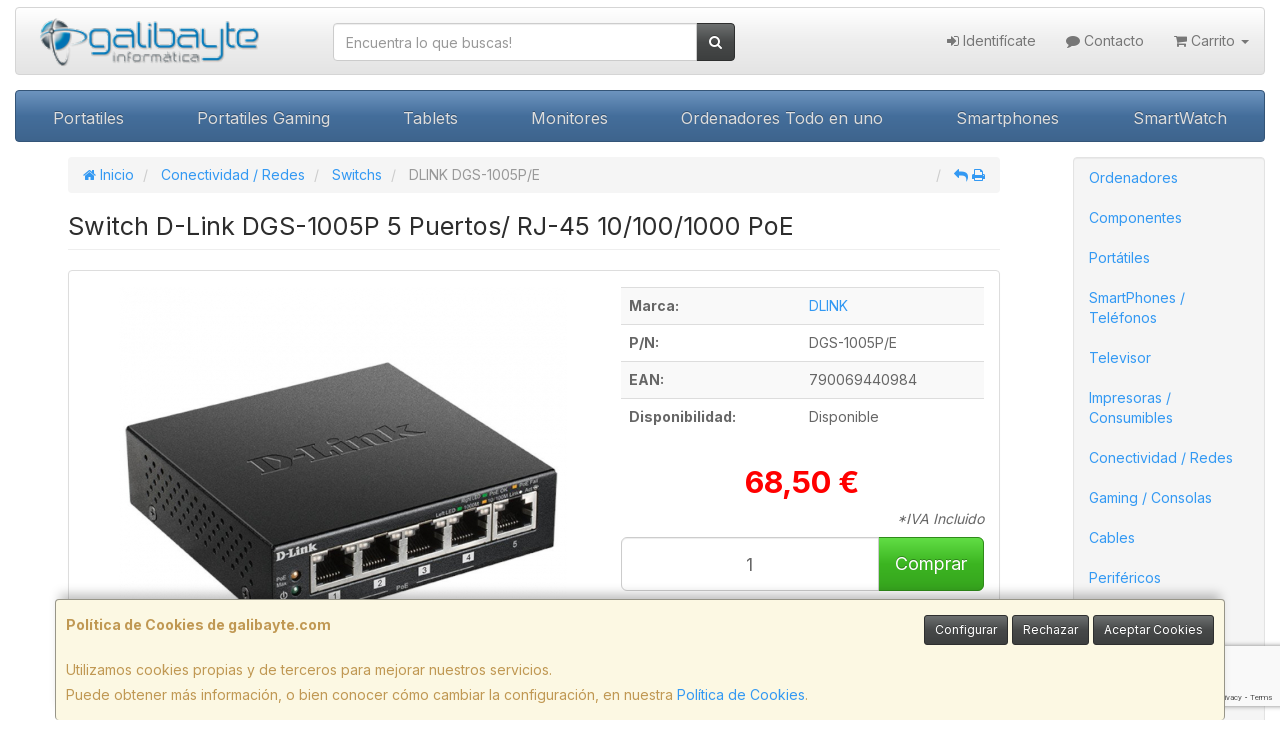

--- FILE ---
content_type: text/html; charset=utf-8
request_url: https://www.google.com/recaptcha/api2/anchor?ar=1&k=6LeSaFAeAAAAABOiZ8ncbUa9g1PdUjjxOOFOlM51&co=aHR0cHM6Ly93d3cuZ2FsaWJheXRlLmNvbTo0NDM.&hl=en&v=N67nZn4AqZkNcbeMu4prBgzg&size=invisible&anchor-ms=20000&execute-ms=30000&cb=sctjxz8ylmax
body_size: 48713
content:
<!DOCTYPE HTML><html dir="ltr" lang="en"><head><meta http-equiv="Content-Type" content="text/html; charset=UTF-8">
<meta http-equiv="X-UA-Compatible" content="IE=edge">
<title>reCAPTCHA</title>
<style type="text/css">
/* cyrillic-ext */
@font-face {
  font-family: 'Roboto';
  font-style: normal;
  font-weight: 400;
  font-stretch: 100%;
  src: url(//fonts.gstatic.com/s/roboto/v48/KFO7CnqEu92Fr1ME7kSn66aGLdTylUAMa3GUBHMdazTgWw.woff2) format('woff2');
  unicode-range: U+0460-052F, U+1C80-1C8A, U+20B4, U+2DE0-2DFF, U+A640-A69F, U+FE2E-FE2F;
}
/* cyrillic */
@font-face {
  font-family: 'Roboto';
  font-style: normal;
  font-weight: 400;
  font-stretch: 100%;
  src: url(//fonts.gstatic.com/s/roboto/v48/KFO7CnqEu92Fr1ME7kSn66aGLdTylUAMa3iUBHMdazTgWw.woff2) format('woff2');
  unicode-range: U+0301, U+0400-045F, U+0490-0491, U+04B0-04B1, U+2116;
}
/* greek-ext */
@font-face {
  font-family: 'Roboto';
  font-style: normal;
  font-weight: 400;
  font-stretch: 100%;
  src: url(//fonts.gstatic.com/s/roboto/v48/KFO7CnqEu92Fr1ME7kSn66aGLdTylUAMa3CUBHMdazTgWw.woff2) format('woff2');
  unicode-range: U+1F00-1FFF;
}
/* greek */
@font-face {
  font-family: 'Roboto';
  font-style: normal;
  font-weight: 400;
  font-stretch: 100%;
  src: url(//fonts.gstatic.com/s/roboto/v48/KFO7CnqEu92Fr1ME7kSn66aGLdTylUAMa3-UBHMdazTgWw.woff2) format('woff2');
  unicode-range: U+0370-0377, U+037A-037F, U+0384-038A, U+038C, U+038E-03A1, U+03A3-03FF;
}
/* math */
@font-face {
  font-family: 'Roboto';
  font-style: normal;
  font-weight: 400;
  font-stretch: 100%;
  src: url(//fonts.gstatic.com/s/roboto/v48/KFO7CnqEu92Fr1ME7kSn66aGLdTylUAMawCUBHMdazTgWw.woff2) format('woff2');
  unicode-range: U+0302-0303, U+0305, U+0307-0308, U+0310, U+0312, U+0315, U+031A, U+0326-0327, U+032C, U+032F-0330, U+0332-0333, U+0338, U+033A, U+0346, U+034D, U+0391-03A1, U+03A3-03A9, U+03B1-03C9, U+03D1, U+03D5-03D6, U+03F0-03F1, U+03F4-03F5, U+2016-2017, U+2034-2038, U+203C, U+2040, U+2043, U+2047, U+2050, U+2057, U+205F, U+2070-2071, U+2074-208E, U+2090-209C, U+20D0-20DC, U+20E1, U+20E5-20EF, U+2100-2112, U+2114-2115, U+2117-2121, U+2123-214F, U+2190, U+2192, U+2194-21AE, U+21B0-21E5, U+21F1-21F2, U+21F4-2211, U+2213-2214, U+2216-22FF, U+2308-230B, U+2310, U+2319, U+231C-2321, U+2336-237A, U+237C, U+2395, U+239B-23B7, U+23D0, U+23DC-23E1, U+2474-2475, U+25AF, U+25B3, U+25B7, U+25BD, U+25C1, U+25CA, U+25CC, U+25FB, U+266D-266F, U+27C0-27FF, U+2900-2AFF, U+2B0E-2B11, U+2B30-2B4C, U+2BFE, U+3030, U+FF5B, U+FF5D, U+1D400-1D7FF, U+1EE00-1EEFF;
}
/* symbols */
@font-face {
  font-family: 'Roboto';
  font-style: normal;
  font-weight: 400;
  font-stretch: 100%;
  src: url(//fonts.gstatic.com/s/roboto/v48/KFO7CnqEu92Fr1ME7kSn66aGLdTylUAMaxKUBHMdazTgWw.woff2) format('woff2');
  unicode-range: U+0001-000C, U+000E-001F, U+007F-009F, U+20DD-20E0, U+20E2-20E4, U+2150-218F, U+2190, U+2192, U+2194-2199, U+21AF, U+21E6-21F0, U+21F3, U+2218-2219, U+2299, U+22C4-22C6, U+2300-243F, U+2440-244A, U+2460-24FF, U+25A0-27BF, U+2800-28FF, U+2921-2922, U+2981, U+29BF, U+29EB, U+2B00-2BFF, U+4DC0-4DFF, U+FFF9-FFFB, U+10140-1018E, U+10190-1019C, U+101A0, U+101D0-101FD, U+102E0-102FB, U+10E60-10E7E, U+1D2C0-1D2D3, U+1D2E0-1D37F, U+1F000-1F0FF, U+1F100-1F1AD, U+1F1E6-1F1FF, U+1F30D-1F30F, U+1F315, U+1F31C, U+1F31E, U+1F320-1F32C, U+1F336, U+1F378, U+1F37D, U+1F382, U+1F393-1F39F, U+1F3A7-1F3A8, U+1F3AC-1F3AF, U+1F3C2, U+1F3C4-1F3C6, U+1F3CA-1F3CE, U+1F3D4-1F3E0, U+1F3ED, U+1F3F1-1F3F3, U+1F3F5-1F3F7, U+1F408, U+1F415, U+1F41F, U+1F426, U+1F43F, U+1F441-1F442, U+1F444, U+1F446-1F449, U+1F44C-1F44E, U+1F453, U+1F46A, U+1F47D, U+1F4A3, U+1F4B0, U+1F4B3, U+1F4B9, U+1F4BB, U+1F4BF, U+1F4C8-1F4CB, U+1F4D6, U+1F4DA, U+1F4DF, U+1F4E3-1F4E6, U+1F4EA-1F4ED, U+1F4F7, U+1F4F9-1F4FB, U+1F4FD-1F4FE, U+1F503, U+1F507-1F50B, U+1F50D, U+1F512-1F513, U+1F53E-1F54A, U+1F54F-1F5FA, U+1F610, U+1F650-1F67F, U+1F687, U+1F68D, U+1F691, U+1F694, U+1F698, U+1F6AD, U+1F6B2, U+1F6B9-1F6BA, U+1F6BC, U+1F6C6-1F6CF, U+1F6D3-1F6D7, U+1F6E0-1F6EA, U+1F6F0-1F6F3, U+1F6F7-1F6FC, U+1F700-1F7FF, U+1F800-1F80B, U+1F810-1F847, U+1F850-1F859, U+1F860-1F887, U+1F890-1F8AD, U+1F8B0-1F8BB, U+1F8C0-1F8C1, U+1F900-1F90B, U+1F93B, U+1F946, U+1F984, U+1F996, U+1F9E9, U+1FA00-1FA6F, U+1FA70-1FA7C, U+1FA80-1FA89, U+1FA8F-1FAC6, U+1FACE-1FADC, U+1FADF-1FAE9, U+1FAF0-1FAF8, U+1FB00-1FBFF;
}
/* vietnamese */
@font-face {
  font-family: 'Roboto';
  font-style: normal;
  font-weight: 400;
  font-stretch: 100%;
  src: url(//fonts.gstatic.com/s/roboto/v48/KFO7CnqEu92Fr1ME7kSn66aGLdTylUAMa3OUBHMdazTgWw.woff2) format('woff2');
  unicode-range: U+0102-0103, U+0110-0111, U+0128-0129, U+0168-0169, U+01A0-01A1, U+01AF-01B0, U+0300-0301, U+0303-0304, U+0308-0309, U+0323, U+0329, U+1EA0-1EF9, U+20AB;
}
/* latin-ext */
@font-face {
  font-family: 'Roboto';
  font-style: normal;
  font-weight: 400;
  font-stretch: 100%;
  src: url(//fonts.gstatic.com/s/roboto/v48/KFO7CnqEu92Fr1ME7kSn66aGLdTylUAMa3KUBHMdazTgWw.woff2) format('woff2');
  unicode-range: U+0100-02BA, U+02BD-02C5, U+02C7-02CC, U+02CE-02D7, U+02DD-02FF, U+0304, U+0308, U+0329, U+1D00-1DBF, U+1E00-1E9F, U+1EF2-1EFF, U+2020, U+20A0-20AB, U+20AD-20C0, U+2113, U+2C60-2C7F, U+A720-A7FF;
}
/* latin */
@font-face {
  font-family: 'Roboto';
  font-style: normal;
  font-weight: 400;
  font-stretch: 100%;
  src: url(//fonts.gstatic.com/s/roboto/v48/KFO7CnqEu92Fr1ME7kSn66aGLdTylUAMa3yUBHMdazQ.woff2) format('woff2');
  unicode-range: U+0000-00FF, U+0131, U+0152-0153, U+02BB-02BC, U+02C6, U+02DA, U+02DC, U+0304, U+0308, U+0329, U+2000-206F, U+20AC, U+2122, U+2191, U+2193, U+2212, U+2215, U+FEFF, U+FFFD;
}
/* cyrillic-ext */
@font-face {
  font-family: 'Roboto';
  font-style: normal;
  font-weight: 500;
  font-stretch: 100%;
  src: url(//fonts.gstatic.com/s/roboto/v48/KFO7CnqEu92Fr1ME7kSn66aGLdTylUAMa3GUBHMdazTgWw.woff2) format('woff2');
  unicode-range: U+0460-052F, U+1C80-1C8A, U+20B4, U+2DE0-2DFF, U+A640-A69F, U+FE2E-FE2F;
}
/* cyrillic */
@font-face {
  font-family: 'Roboto';
  font-style: normal;
  font-weight: 500;
  font-stretch: 100%;
  src: url(//fonts.gstatic.com/s/roboto/v48/KFO7CnqEu92Fr1ME7kSn66aGLdTylUAMa3iUBHMdazTgWw.woff2) format('woff2');
  unicode-range: U+0301, U+0400-045F, U+0490-0491, U+04B0-04B1, U+2116;
}
/* greek-ext */
@font-face {
  font-family: 'Roboto';
  font-style: normal;
  font-weight: 500;
  font-stretch: 100%;
  src: url(//fonts.gstatic.com/s/roboto/v48/KFO7CnqEu92Fr1ME7kSn66aGLdTylUAMa3CUBHMdazTgWw.woff2) format('woff2');
  unicode-range: U+1F00-1FFF;
}
/* greek */
@font-face {
  font-family: 'Roboto';
  font-style: normal;
  font-weight: 500;
  font-stretch: 100%;
  src: url(//fonts.gstatic.com/s/roboto/v48/KFO7CnqEu92Fr1ME7kSn66aGLdTylUAMa3-UBHMdazTgWw.woff2) format('woff2');
  unicode-range: U+0370-0377, U+037A-037F, U+0384-038A, U+038C, U+038E-03A1, U+03A3-03FF;
}
/* math */
@font-face {
  font-family: 'Roboto';
  font-style: normal;
  font-weight: 500;
  font-stretch: 100%;
  src: url(//fonts.gstatic.com/s/roboto/v48/KFO7CnqEu92Fr1ME7kSn66aGLdTylUAMawCUBHMdazTgWw.woff2) format('woff2');
  unicode-range: U+0302-0303, U+0305, U+0307-0308, U+0310, U+0312, U+0315, U+031A, U+0326-0327, U+032C, U+032F-0330, U+0332-0333, U+0338, U+033A, U+0346, U+034D, U+0391-03A1, U+03A3-03A9, U+03B1-03C9, U+03D1, U+03D5-03D6, U+03F0-03F1, U+03F4-03F5, U+2016-2017, U+2034-2038, U+203C, U+2040, U+2043, U+2047, U+2050, U+2057, U+205F, U+2070-2071, U+2074-208E, U+2090-209C, U+20D0-20DC, U+20E1, U+20E5-20EF, U+2100-2112, U+2114-2115, U+2117-2121, U+2123-214F, U+2190, U+2192, U+2194-21AE, U+21B0-21E5, U+21F1-21F2, U+21F4-2211, U+2213-2214, U+2216-22FF, U+2308-230B, U+2310, U+2319, U+231C-2321, U+2336-237A, U+237C, U+2395, U+239B-23B7, U+23D0, U+23DC-23E1, U+2474-2475, U+25AF, U+25B3, U+25B7, U+25BD, U+25C1, U+25CA, U+25CC, U+25FB, U+266D-266F, U+27C0-27FF, U+2900-2AFF, U+2B0E-2B11, U+2B30-2B4C, U+2BFE, U+3030, U+FF5B, U+FF5D, U+1D400-1D7FF, U+1EE00-1EEFF;
}
/* symbols */
@font-face {
  font-family: 'Roboto';
  font-style: normal;
  font-weight: 500;
  font-stretch: 100%;
  src: url(//fonts.gstatic.com/s/roboto/v48/KFO7CnqEu92Fr1ME7kSn66aGLdTylUAMaxKUBHMdazTgWw.woff2) format('woff2');
  unicode-range: U+0001-000C, U+000E-001F, U+007F-009F, U+20DD-20E0, U+20E2-20E4, U+2150-218F, U+2190, U+2192, U+2194-2199, U+21AF, U+21E6-21F0, U+21F3, U+2218-2219, U+2299, U+22C4-22C6, U+2300-243F, U+2440-244A, U+2460-24FF, U+25A0-27BF, U+2800-28FF, U+2921-2922, U+2981, U+29BF, U+29EB, U+2B00-2BFF, U+4DC0-4DFF, U+FFF9-FFFB, U+10140-1018E, U+10190-1019C, U+101A0, U+101D0-101FD, U+102E0-102FB, U+10E60-10E7E, U+1D2C0-1D2D3, U+1D2E0-1D37F, U+1F000-1F0FF, U+1F100-1F1AD, U+1F1E6-1F1FF, U+1F30D-1F30F, U+1F315, U+1F31C, U+1F31E, U+1F320-1F32C, U+1F336, U+1F378, U+1F37D, U+1F382, U+1F393-1F39F, U+1F3A7-1F3A8, U+1F3AC-1F3AF, U+1F3C2, U+1F3C4-1F3C6, U+1F3CA-1F3CE, U+1F3D4-1F3E0, U+1F3ED, U+1F3F1-1F3F3, U+1F3F5-1F3F7, U+1F408, U+1F415, U+1F41F, U+1F426, U+1F43F, U+1F441-1F442, U+1F444, U+1F446-1F449, U+1F44C-1F44E, U+1F453, U+1F46A, U+1F47D, U+1F4A3, U+1F4B0, U+1F4B3, U+1F4B9, U+1F4BB, U+1F4BF, U+1F4C8-1F4CB, U+1F4D6, U+1F4DA, U+1F4DF, U+1F4E3-1F4E6, U+1F4EA-1F4ED, U+1F4F7, U+1F4F9-1F4FB, U+1F4FD-1F4FE, U+1F503, U+1F507-1F50B, U+1F50D, U+1F512-1F513, U+1F53E-1F54A, U+1F54F-1F5FA, U+1F610, U+1F650-1F67F, U+1F687, U+1F68D, U+1F691, U+1F694, U+1F698, U+1F6AD, U+1F6B2, U+1F6B9-1F6BA, U+1F6BC, U+1F6C6-1F6CF, U+1F6D3-1F6D7, U+1F6E0-1F6EA, U+1F6F0-1F6F3, U+1F6F7-1F6FC, U+1F700-1F7FF, U+1F800-1F80B, U+1F810-1F847, U+1F850-1F859, U+1F860-1F887, U+1F890-1F8AD, U+1F8B0-1F8BB, U+1F8C0-1F8C1, U+1F900-1F90B, U+1F93B, U+1F946, U+1F984, U+1F996, U+1F9E9, U+1FA00-1FA6F, U+1FA70-1FA7C, U+1FA80-1FA89, U+1FA8F-1FAC6, U+1FACE-1FADC, U+1FADF-1FAE9, U+1FAF0-1FAF8, U+1FB00-1FBFF;
}
/* vietnamese */
@font-face {
  font-family: 'Roboto';
  font-style: normal;
  font-weight: 500;
  font-stretch: 100%;
  src: url(//fonts.gstatic.com/s/roboto/v48/KFO7CnqEu92Fr1ME7kSn66aGLdTylUAMa3OUBHMdazTgWw.woff2) format('woff2');
  unicode-range: U+0102-0103, U+0110-0111, U+0128-0129, U+0168-0169, U+01A0-01A1, U+01AF-01B0, U+0300-0301, U+0303-0304, U+0308-0309, U+0323, U+0329, U+1EA0-1EF9, U+20AB;
}
/* latin-ext */
@font-face {
  font-family: 'Roboto';
  font-style: normal;
  font-weight: 500;
  font-stretch: 100%;
  src: url(//fonts.gstatic.com/s/roboto/v48/KFO7CnqEu92Fr1ME7kSn66aGLdTylUAMa3KUBHMdazTgWw.woff2) format('woff2');
  unicode-range: U+0100-02BA, U+02BD-02C5, U+02C7-02CC, U+02CE-02D7, U+02DD-02FF, U+0304, U+0308, U+0329, U+1D00-1DBF, U+1E00-1E9F, U+1EF2-1EFF, U+2020, U+20A0-20AB, U+20AD-20C0, U+2113, U+2C60-2C7F, U+A720-A7FF;
}
/* latin */
@font-face {
  font-family: 'Roboto';
  font-style: normal;
  font-weight: 500;
  font-stretch: 100%;
  src: url(//fonts.gstatic.com/s/roboto/v48/KFO7CnqEu92Fr1ME7kSn66aGLdTylUAMa3yUBHMdazQ.woff2) format('woff2');
  unicode-range: U+0000-00FF, U+0131, U+0152-0153, U+02BB-02BC, U+02C6, U+02DA, U+02DC, U+0304, U+0308, U+0329, U+2000-206F, U+20AC, U+2122, U+2191, U+2193, U+2212, U+2215, U+FEFF, U+FFFD;
}
/* cyrillic-ext */
@font-face {
  font-family: 'Roboto';
  font-style: normal;
  font-weight: 900;
  font-stretch: 100%;
  src: url(//fonts.gstatic.com/s/roboto/v48/KFO7CnqEu92Fr1ME7kSn66aGLdTylUAMa3GUBHMdazTgWw.woff2) format('woff2');
  unicode-range: U+0460-052F, U+1C80-1C8A, U+20B4, U+2DE0-2DFF, U+A640-A69F, U+FE2E-FE2F;
}
/* cyrillic */
@font-face {
  font-family: 'Roboto';
  font-style: normal;
  font-weight: 900;
  font-stretch: 100%;
  src: url(//fonts.gstatic.com/s/roboto/v48/KFO7CnqEu92Fr1ME7kSn66aGLdTylUAMa3iUBHMdazTgWw.woff2) format('woff2');
  unicode-range: U+0301, U+0400-045F, U+0490-0491, U+04B0-04B1, U+2116;
}
/* greek-ext */
@font-face {
  font-family: 'Roboto';
  font-style: normal;
  font-weight: 900;
  font-stretch: 100%;
  src: url(//fonts.gstatic.com/s/roboto/v48/KFO7CnqEu92Fr1ME7kSn66aGLdTylUAMa3CUBHMdazTgWw.woff2) format('woff2');
  unicode-range: U+1F00-1FFF;
}
/* greek */
@font-face {
  font-family: 'Roboto';
  font-style: normal;
  font-weight: 900;
  font-stretch: 100%;
  src: url(//fonts.gstatic.com/s/roboto/v48/KFO7CnqEu92Fr1ME7kSn66aGLdTylUAMa3-UBHMdazTgWw.woff2) format('woff2');
  unicode-range: U+0370-0377, U+037A-037F, U+0384-038A, U+038C, U+038E-03A1, U+03A3-03FF;
}
/* math */
@font-face {
  font-family: 'Roboto';
  font-style: normal;
  font-weight: 900;
  font-stretch: 100%;
  src: url(//fonts.gstatic.com/s/roboto/v48/KFO7CnqEu92Fr1ME7kSn66aGLdTylUAMawCUBHMdazTgWw.woff2) format('woff2');
  unicode-range: U+0302-0303, U+0305, U+0307-0308, U+0310, U+0312, U+0315, U+031A, U+0326-0327, U+032C, U+032F-0330, U+0332-0333, U+0338, U+033A, U+0346, U+034D, U+0391-03A1, U+03A3-03A9, U+03B1-03C9, U+03D1, U+03D5-03D6, U+03F0-03F1, U+03F4-03F5, U+2016-2017, U+2034-2038, U+203C, U+2040, U+2043, U+2047, U+2050, U+2057, U+205F, U+2070-2071, U+2074-208E, U+2090-209C, U+20D0-20DC, U+20E1, U+20E5-20EF, U+2100-2112, U+2114-2115, U+2117-2121, U+2123-214F, U+2190, U+2192, U+2194-21AE, U+21B0-21E5, U+21F1-21F2, U+21F4-2211, U+2213-2214, U+2216-22FF, U+2308-230B, U+2310, U+2319, U+231C-2321, U+2336-237A, U+237C, U+2395, U+239B-23B7, U+23D0, U+23DC-23E1, U+2474-2475, U+25AF, U+25B3, U+25B7, U+25BD, U+25C1, U+25CA, U+25CC, U+25FB, U+266D-266F, U+27C0-27FF, U+2900-2AFF, U+2B0E-2B11, U+2B30-2B4C, U+2BFE, U+3030, U+FF5B, U+FF5D, U+1D400-1D7FF, U+1EE00-1EEFF;
}
/* symbols */
@font-face {
  font-family: 'Roboto';
  font-style: normal;
  font-weight: 900;
  font-stretch: 100%;
  src: url(//fonts.gstatic.com/s/roboto/v48/KFO7CnqEu92Fr1ME7kSn66aGLdTylUAMaxKUBHMdazTgWw.woff2) format('woff2');
  unicode-range: U+0001-000C, U+000E-001F, U+007F-009F, U+20DD-20E0, U+20E2-20E4, U+2150-218F, U+2190, U+2192, U+2194-2199, U+21AF, U+21E6-21F0, U+21F3, U+2218-2219, U+2299, U+22C4-22C6, U+2300-243F, U+2440-244A, U+2460-24FF, U+25A0-27BF, U+2800-28FF, U+2921-2922, U+2981, U+29BF, U+29EB, U+2B00-2BFF, U+4DC0-4DFF, U+FFF9-FFFB, U+10140-1018E, U+10190-1019C, U+101A0, U+101D0-101FD, U+102E0-102FB, U+10E60-10E7E, U+1D2C0-1D2D3, U+1D2E0-1D37F, U+1F000-1F0FF, U+1F100-1F1AD, U+1F1E6-1F1FF, U+1F30D-1F30F, U+1F315, U+1F31C, U+1F31E, U+1F320-1F32C, U+1F336, U+1F378, U+1F37D, U+1F382, U+1F393-1F39F, U+1F3A7-1F3A8, U+1F3AC-1F3AF, U+1F3C2, U+1F3C4-1F3C6, U+1F3CA-1F3CE, U+1F3D4-1F3E0, U+1F3ED, U+1F3F1-1F3F3, U+1F3F5-1F3F7, U+1F408, U+1F415, U+1F41F, U+1F426, U+1F43F, U+1F441-1F442, U+1F444, U+1F446-1F449, U+1F44C-1F44E, U+1F453, U+1F46A, U+1F47D, U+1F4A3, U+1F4B0, U+1F4B3, U+1F4B9, U+1F4BB, U+1F4BF, U+1F4C8-1F4CB, U+1F4D6, U+1F4DA, U+1F4DF, U+1F4E3-1F4E6, U+1F4EA-1F4ED, U+1F4F7, U+1F4F9-1F4FB, U+1F4FD-1F4FE, U+1F503, U+1F507-1F50B, U+1F50D, U+1F512-1F513, U+1F53E-1F54A, U+1F54F-1F5FA, U+1F610, U+1F650-1F67F, U+1F687, U+1F68D, U+1F691, U+1F694, U+1F698, U+1F6AD, U+1F6B2, U+1F6B9-1F6BA, U+1F6BC, U+1F6C6-1F6CF, U+1F6D3-1F6D7, U+1F6E0-1F6EA, U+1F6F0-1F6F3, U+1F6F7-1F6FC, U+1F700-1F7FF, U+1F800-1F80B, U+1F810-1F847, U+1F850-1F859, U+1F860-1F887, U+1F890-1F8AD, U+1F8B0-1F8BB, U+1F8C0-1F8C1, U+1F900-1F90B, U+1F93B, U+1F946, U+1F984, U+1F996, U+1F9E9, U+1FA00-1FA6F, U+1FA70-1FA7C, U+1FA80-1FA89, U+1FA8F-1FAC6, U+1FACE-1FADC, U+1FADF-1FAE9, U+1FAF0-1FAF8, U+1FB00-1FBFF;
}
/* vietnamese */
@font-face {
  font-family: 'Roboto';
  font-style: normal;
  font-weight: 900;
  font-stretch: 100%;
  src: url(//fonts.gstatic.com/s/roboto/v48/KFO7CnqEu92Fr1ME7kSn66aGLdTylUAMa3OUBHMdazTgWw.woff2) format('woff2');
  unicode-range: U+0102-0103, U+0110-0111, U+0128-0129, U+0168-0169, U+01A0-01A1, U+01AF-01B0, U+0300-0301, U+0303-0304, U+0308-0309, U+0323, U+0329, U+1EA0-1EF9, U+20AB;
}
/* latin-ext */
@font-face {
  font-family: 'Roboto';
  font-style: normal;
  font-weight: 900;
  font-stretch: 100%;
  src: url(//fonts.gstatic.com/s/roboto/v48/KFO7CnqEu92Fr1ME7kSn66aGLdTylUAMa3KUBHMdazTgWw.woff2) format('woff2');
  unicode-range: U+0100-02BA, U+02BD-02C5, U+02C7-02CC, U+02CE-02D7, U+02DD-02FF, U+0304, U+0308, U+0329, U+1D00-1DBF, U+1E00-1E9F, U+1EF2-1EFF, U+2020, U+20A0-20AB, U+20AD-20C0, U+2113, U+2C60-2C7F, U+A720-A7FF;
}
/* latin */
@font-face {
  font-family: 'Roboto';
  font-style: normal;
  font-weight: 900;
  font-stretch: 100%;
  src: url(//fonts.gstatic.com/s/roboto/v48/KFO7CnqEu92Fr1ME7kSn66aGLdTylUAMa3yUBHMdazQ.woff2) format('woff2');
  unicode-range: U+0000-00FF, U+0131, U+0152-0153, U+02BB-02BC, U+02C6, U+02DA, U+02DC, U+0304, U+0308, U+0329, U+2000-206F, U+20AC, U+2122, U+2191, U+2193, U+2212, U+2215, U+FEFF, U+FFFD;
}

</style>
<link rel="stylesheet" type="text/css" href="https://www.gstatic.com/recaptcha/releases/N67nZn4AqZkNcbeMu4prBgzg/styles__ltr.css">
<script nonce="Lc9xwd_0LiWjo8KfE3vmYA" type="text/javascript">window['__recaptcha_api'] = 'https://www.google.com/recaptcha/api2/';</script>
<script type="text/javascript" src="https://www.gstatic.com/recaptcha/releases/N67nZn4AqZkNcbeMu4prBgzg/recaptcha__en.js" nonce="Lc9xwd_0LiWjo8KfE3vmYA">
      
    </script></head>
<body><div id="rc-anchor-alert" class="rc-anchor-alert"></div>
<input type="hidden" id="recaptcha-token" value="[base64]">
<script type="text/javascript" nonce="Lc9xwd_0LiWjo8KfE3vmYA">
      recaptcha.anchor.Main.init("[\x22ainput\x22,[\x22bgdata\x22,\x22\x22,\[base64]/[base64]/[base64]/[base64]/[base64]/UltsKytdPUU6KEU8MjA0OD9SW2wrK109RT4+NnwxOTI6KChFJjY0NTEyKT09NTUyOTYmJk0rMTxjLmxlbmd0aCYmKGMuY2hhckNvZGVBdChNKzEpJjY0NTEyKT09NTYzMjA/[base64]/[base64]/[base64]/[base64]/[base64]/[base64]/[base64]\x22,\[base64]\\u003d\\u003d\x22,\x22RWdxw7vCjWYpw4LCi2DDkcKQwoYZHMKEwod8X8OiCxfDsz1zwrFQw7UxwoXCkjrDncKJOFvDjjTDmQ7DkhPCnE5iwqwlUXXCi3zCqHc1NsKCw5TDpsKfAw/DpFRww4rDh8O5wqNhM2zDuMKPfsKQLMOmwq17EC7CjcKzYCXDtMK1C3dBUsO9w7/ChAvCm8KCw7nChCnChhoew5nDkMKEUsKUw4/CjsK+w7nCsVXDkwI5P8OCGWrCnn7DmWEtGMKXCzEdw7twFCtbL8OxwpXCtcKyb8Kqw5vDh3AEwqQdwrLClhnDu8OEwppiwrPDtQzDgynDrFl8RMOwP0rCsx7Djz/CvcO0w7ghw5PCn8OWOh/DhCVMw4doS8KVKkjDuz0bRXTDm8KlXUxQwqt4w4tzwpUlwpVkf8KCFMOMw6AnwpQqKcKvbMOVwrovw6HDt3JPwpxdwrbDmcKkw7DCsit7w4DCmMOJPcKSw4LCjcOJw6YFWik9JcO/UsOvIw0TwoQ8N8O0wqHDkSsqCQzCs8K4wqBIJMKkclfDq8KKHHZ0wqx7w6TDpFTChm5kFhrCtsKwNcKKwqIGdAROIR4uR8KAw7lbAcOhLcKJSAZaw77DmMK/wrYIPXTCrh/CncK7KDFcUMKuGSPCgWXCvUJcUTE/[base64]/DssOxQh/CqU/Di8Opw5zCgmbCocKdwoJFwqVhwoshwotpc8OBU1nCmMOta0V9NMK1w45Yf1MHw6swwqLDnH9de8Oiwqw7w5d5DcORVcK6wrnDgsK0X2/[base64]/[base64]/Cty/[base64]/XMKPwq0vw5gPGcONwpoawrdwLSjCtMKew7Z/w4R0IcO9w6jDnzwew6HCpXHDhghpFkYZw4cMZsKNDMKiw6sDw5MsF8Kiw4vCq1XCtgXCn8OBw6jChcOLWyjDtATChwxpwqstw6ZYPiF4wqjDg8Kne0EtRsO3w7N2N2Q9wr15Qi/CpVcKacOjwphyw6ZTHMK/[base64]/[base64]/DnsOcbB46w4RWwrNOwop7w4sFGGJzw7fDoMO3w6XCq8KZwpFLZGhZwqplUXrCksOcwpfCjcKswqwjw5E+PHphIBJZYHd8w4ZjwrfCicKwwpnCjjDDuMKOwr/DlUNrw7h8w6lbw7fDrgjDqsKmw47CvsOmw4rCryMQacKcesKww7Nzf8KAwpXDm8OpOMOJd8Kxwo/[base64]/DnFxwo7DigzCosOsw7zCnAXDoMOxJMOKMcKRw4sCX2Esw6ZtwqwKSw/[base64]/Cqw06ZVRLUnMAwp9ITcOgwqNVw4l0wpLDhQ7DsjVkITNsw7vClMOOPSsdwp7DncKDw4TCucOiCzbCs8K7Zm/CpxLDtkPDsMKkw5/Csy5SwpomTR16MsK1ClvDhXoMf2bCn8KZwpHCjsOhZDzDtMKEw4I3HMOGw77Dv8OVwrrCocKdecKhw4oLw4BOwrPCiMKTw6PDv8KTwovCisOTwq/CtBh5D0bCp8OuasKVBWJvwrRcwrHDhMKXw4LClCHCs8KFwqXDtzhON2MANE7CnWzDh8OGw69JwqY8VMK/wqXCmsOQw4UFw6d9wpwcwrBYwqx8LcOQO8KlScO2cMKBw5UfFsOITMO3wqXDjTDCsMOzEnzChcOqw5l7wqs5Ww18DTLClnVCwrDCu8OiRl8zwqPChi/DrAwZcsKHd191JhUfNcKmVQ18GMO5FsOfYm7DqsO/QibDnsKRwoRzehbCjsKIwrPCgm3Dl1rCp0ZQw53Dv8O3EsKdBMKAd0bCt8OXO8Opw77CuQjCl2xhwrzCjsOPw57Ch1PCmjTDtsOjSMKvC29uD8K9w7PDmMKQwpU/w73DscOfV8Kaw7sqwplFejnDpsO2wooZcnBPwrpqahDCqRbDuR/ChiQJw7EbT8OywrrDkg4Vwqp2KCPDpwLChsO8QBRDwqMvRsKww54sSsKXwpMJQm7Dom/[base64]/X3TDnUo5wpBwwpfCoVQbw6RgckhBaVvCiiANW8OTE8K5wqxae8O6w4fCssOtwqgDMwDCisK4w7TDtcOqUcK6LVN4HkN9wpotwqdyw7xSwqjCiS/CpMK6w5sXwpJiLsO4MzjCkDlkwrTCgsOcwrbCjjfCvX4fc8KHdcKBJcOlesKfBRPDnSIrAh8rUE3DiRJ4wojCocOgRMO9w5oPYcOaBsK4DsKBcm1tXRR7MgjDkH9Qw6JZw6XCmENJccKww4/DpMOCFcKQw7R3AUUvCsK8wrTDgQTCp2zCpMOZOhAQwpxOwoFTf8Ovcm/Co8KNw4PCpRvDpE9yw5bCjUHDi3XDggJHwrHCq8OtwqAGw7YrSsKIN3zCmMKAA8O0wrbDpw0uwprDocKRUW0cWMOnJWcURsO6ZmXChMOJw5vDvFVrNRcww4fCgcODwpQ0wpHDnVjCjTt8w5TCgghUwqgkZxcJN2nCo8K/[base64]/DrUBzJcKXwrnCrMKnw7vCjQZYw6NOAMOVw5BFA2bDvQh/MkR+w6pWwqEwYcOrFDh8a8OpLhHDogsIZMKGwqAxw7TCqcKeY8OOwqrCg8K0w6oxRhfCvsKgwobCnE3ChFA9wosow4ltw4fDgGjDtcK/HMKtwrIYFcK1ScK7wql5EMODw4Fdw7zDvMK9w7LCvQDDvVtIXMOSw40XchjCssKHKsKxA8OxEW5Oc2/ClcKlZGd2P8OfE8KXwp5AAnLDtFkACyJQwppcw78YB8K4Y8Oow6XDoyLDlx4pA3LCuRfDisKAL8KLfxIlw4IKRR/CuhN7wos/wrrDssKyJhbCk0DDicKde8KYR8OAw5kaeMO9DMKpUm3Dqi5VNsKSwrzCki4lw4zDs8OOVMOre8KqJFp+w7lyw4dzw6kJAiYGXGDDonfDj8OAKHArw47ClsKzwrbCijoJwpMnwrjCszDDkQBWwqXCscODDcO/H8Knw4JMK8KEwpVXwpPCiMKmVDYyV8OYKMK0w6LDpVwCwog4wqzCvzLDsXtSCcKxw5glw5wcAUXCp8OCdnLCp3F4fsKrKlLDnG/CjWXDkSFMGsKiNsKww5DDucK+w5vDgcKgW8KOw5fCuWvDqkzDrwV6wpBnw6MnwrZSPMKWw63DpsOMJ8KcwqbCgWrDpMKyd8OjwrLCmcO2w5DCqMKxw4hww40Gw7FldAHCvBDDvl9TDcKuUsKcZ8Kiw6bDmVhPw75Pew/CjgBcw6gfDiTDt8KHwp/DhMKzwpHDnlAZw6bCv8O/O8OGw5RCw4BuKsKbw7xzOMK1wqDDrV7CtcK6w4/ChBMWD8KUwppsHDHDgsKxEUHDosO9GlxXX3vDlE/CnGFqwr4jWMKadcORw4/DisKfO27Cp8Ocw4nDlcOhw7tew45LdMKSwpXCmMK9w7DDmVPCscKAHwIxYXjDhsO/wpIoBRw0wqPDvAFcG8K2w7EyZ8KuZG/ClT/DjUDDtE9SKxDDosOkwpBMJ8OgNBjCoMKaMVdPworDsMKCw7LDiTrCmikPwpoKKMKfMsOJECAcwo/DsAjCncOldXrDoG8QwrPDsMO/[base64]/DkMKEI8Onw7oEASgQMBk1aMOuJFzCrsOiQ8OMw4vDjMOEF8OEw7hGwpTCpsKpw5A2w7QtJMKxCCtkwqtkYMO1wqxjwoEWw7LDo8Oawo3CniDDg8KmD8K6FXY/V25xWMOtV8Onw5h3w6zDu8KUwpzCkMKEw4rCsXVWGDs4FANqUi9Ew6rCr8KpAcOZVRTCtUvDgMOCwr3DnETDp8O1wqFsEiPDqiRDwqhUAsOWw6Q6wrVLd2LCqsOaKsObwqNOTwMRw5PDtMOoFRfDgsOXw7/DmgnCuMK7GncJwphgw7w3ZMOkwrAKYX/CnwZVwqojScOdJn/CmwTCl3PCrUZECMO0aMOQecOBKcKHY8O9wpBULyt4JiXChMOxfTzDj8KQw5/DmzLCjcO5w7hfRAPDql/CtUsgwoQqfMKSdcO1wqBUYEIGEcOtwrhhKsKRdRPDmR7DihtiLQ0/[base64]/DgsKQwp3DmMKvRcKBXWVnaBPDh8KTLC7DoUoLwqTCr3Nswog2HwR5UDJLwo/CpMKSfRAlwpLCrkxFw5EJwqPCjsOeWR3DkcKpwr/[base64]/Clw8MwqRxUHpDw5UPw7wJLULDlTfCq8Kiw6jCsmrCtcKqa8OOAUhnTMKDOcO4wprDpnnCmcO4Z8KmLxbCn8K9wp/DhMK0DzXCpsO+eMKPwp9jwq/Cs8Ohwr3CusKCYjzCn3/CscK7w7UjwqrCm8KDGAorIHIVwrfCgmpmCi7CoHlawozDiMKEw79EEsOPw6VJwpJOwpkceyHCjsKqwoB3dsKRwpUNQ8KAw6E/wpTCjAFkEMKswpzCpcORw7NzwrfDqzjDkWIkBzYbXU7DqsKHw7FFQGE+w7XClMK6w4rCoiHCocOFXXEdwpnDhW0BCsKuwr/DlcODbcOmK8OowqrDn21zM3nClhjDgMO1wpbDi1vCn8OfB2bCocKIw6l5QTPCsErDty/DkQTCjyUiw4TDqUR2M2RfacKZcDYnBTjCjsKEbVIoZsKcD8K6wolfw7NtCMOfO1w0wqnDr8KwMQzDrsOFBMKYw5d4wqQccDlZwqLCuDfDgx1mw5h/w68bDsOewp9yRALCssK/YH4cw5vDmsKFw7bCisOEwrTDt3PDsD/CoV3DiWfDisOweFLCqzEcJsKzw4Jew7jCjVnDu8OVInTDmXHDusK2cMOjIMKZwqHCq1w6w6Uaw4wYNsOww4kIwpLCojbDn8KXLjHCrwMrOsOyKHzDqjISIBxZS8K7wpzCmsOHw7gjNwbCoMO1Rnsawq4uLUXCm1PDmsK6aMKAacOxbMK9wq7ClSTCs3/ClMKLwqFpw7B7NsKfwrzCtEXDqBbDolnDg2vDlW7CvFnDngUFXVjCowwFd1B/DcKzehnDsMO7wpjDksKUwqdww7pswq3CsWHDnz4pSMKUZSUQK1zCg8OHAEDDu8OLwrXCvxVBPwbCmMKdw6IResOawqRawps8dMKxTDAqbcOhw6llHCNEwpRvXcOXw7Zww5BNDMOzTRfDl8OGw5YAw43CicOMC8K8wrYXE8KOR0DDj37Cj2XCh3Nbw7cuACdTAB/DvB8oaMKowq1vw6nDpsOUw7HCvgsAMcOPV8OpWnh4K8Ocw4M2wp/[base64]/Cl8KIw4/[base64]/VMOKWsO1OsKCw5XDu8OswobCjz0jwoQ5EkQ7WiscXsKJH8KGLcOIBsO7fSIuwoQHw5vChMK2HMO/UsOWwpsAPMOTwqxnw6fCisOEwqJ2w6YVwqLDgzliTyHCjcKJJcKYworDrsKzOMK2Z8Opdm3Dh8KOw5/CpT9BwojDjsKTO8Obw5ctNsOzw7/CuQRwM1g1woA5Q0jDt35Ow5zCrsKJwrAvwofDlsOtw5PCkMK8DkjCpDPCmR3DrcKqw71kRsKSXsKpwodEIFbCpm/CkVoUwoFdBRbCv8Kgw4rDl0w0Qg1+wrdjwoomwpxoGHHDv0rDmV52wrZWw4wNw61Pw73DhHXDtMKswpzDocKNWiMgw7fDpgzDucKhwoHCqHzCg2cqS0RSw7PDvz/DixtwAsKrecK1w4VrOsKPw6bCo8KuesOiDVVgGysuasOdRMK5wq9xNWDCv8Oawq82LwAiw44wfyDClEvDvXc+w6/DnMKjTwnChwtyAMOvJsKMw5vDqg9kwpxrwp7DkBAiCsKlwrzCrMOVwpTDgsKCwrBmY8Krwq4zwpDDoyZTYkUdKsKNwrrDocOTw4HCvsOqMTUmR0tZJsKGwo5Hw4YOwqfDo8Orw5rCg3daw6RuwqDDpsOMw4TCpMK8e043woQPBBIxwr/DrgBcwpNQwrHDnMKzwqFQAHkpWMO7w651wpAZSDV3e8Oaw7YMZlYibhXCg2nDrQkvw4nCiGzDpsO2djlHP8KRwrnDq3zCowgBVD/Dg8O9w44lwrFKZsKLw7HCjMOawrfDqcOZw6/CgsKdecKCwpPCkx3Dv8KrwrUYI8KzD1YpwqnChMOAwojDmSzDv2lcw5nDhFAHw5pYw7/CkcOObQ7DmsOrwphNw53Cq2gbGT7DiGnDu8KPw4vCp8K3PMKyw6JiNMOhw7DCqcOcHBHDlQzCtTFfwpnDs1HCocO6WmpYCX/[base64]/[base64]/[base64]/FMOXw5xgw5RswrNOwq/[base64]/[base64]/[base64]/[base64]/UBcYw4tGVRh4w7wOJcK0w5JTwqxBw6MCesKId8KuwpNHfj5TFlnCoSFyAy3DtMKSJ8OmJsOhJcK3KUo8w6EzdyvDgl3Ck8ONwpvDkMOmwqljL1PDicOwME/DtAtHHlNWI8OYL8KaZ8KTw5fCriXDu8ODw7bDlHswOgxvw6DDjMKyKcOWZ8Knw5IcwqHCiMKtVMKAwrs7wq/[base64]/DlcK4wrFLf8OFPzJowpzDoVJlw63DjMO4MmrDnMOpwq4kfwDCmyZ+wqt1wqXCogk7CMKnSHpHw4wRBMKpwqcpwqlgYcKFLsOtw615BjjDpFPCrMKUKMKHDsK0DsKEw5nCrMKIwoVuw7PDg2gxw5/[base64]/DgMK4wp/DkMOzwobDu8KXwoptwpRhw7vCvGpcwpTDmE4/w5vDl8KIwoZIw6vCqBgIwprCm3/CmsKgwpIlw64HU8O9AzxDwpvDhA7DvUXDmnfDhH3CqMKqFV9DwokEw4TChB7CtsOlw5QMwot4IMOmwojCiMKYwq7CgSMrwoDDiMOsEhxEwpzCsSNJS0trw4DCtGITDEbCnSbCgE/Dh8OswqXDpVPDqlvDusOKPktywobDosK5wqfDt8O9LcOCwoQZSnrDmRoQw4LDrQw2CsKqEMKjdB/CqsOdIcO8VMKtwp9Dw5jCjFDCpsKOS8KYW8Ohwq4GKcO5wqpzw5zDg8OYXWkgbcKOw5hkQsKJcWzDq8OfwoVKR8KCw4zDnxbDrAUUwoMGwpEja8KqesKnKyvDvANRScKnw4rDs8Kxw4zCo8Kdw6fDhnPCpF/Cr8Kgwp3Cs8Kqw53CuQjDtMK1FMKLaFXDm8OawqbDqMObw5/Cp8Oawq8rVcKQwrtbFhIkwoQswr8PKcKLwpHDq2/DjMK+w7DCvcO/O3lwwqYzwrzCuMKtwoQ/McKDGELDgcOTwqDCtsOnwqvCh2fDvw3CuMOCw6LDpMOIwokmwpNCMsOzwpIOwpB0bsOXw7oyc8KWw49DQcODwqNKw6s3w4nCtAjCqQ/[base64]/DvSBMwpjDixAMRsOKD3fCpAXDu8Kvw7Y6KTV+wpsdKMKSasK9KDk4JTrDg0rCgMKqFsK9dMOWQSzCtMK2Z8O4YmvCvTDCsMOKBMOpwrzDlhkEFhs1w4DCj8Kkw5PDi8OTw5nChcKbZgtyw6jDgkTDi8OhwpgEZ0XCvcOuYC08wrbDlsO9w6gjw7/CohE4w44qwodmcVDDpDcqw4rDtsOJP8KcwpdKACdNEkbCrMK7DgrDsMOTJQsAwpTCqG9rw73Dh8OIZ8KPw5/CscOvTWc1DcOuwpYzecOtS0QrG8Kaw7nCq8Ojw5jCrsK6EcKjwpw0McKMwpLCmDrDjMO5fE/DrRpbwotEwr/[base64]/wo1LOcKYAcKTwq/[base64]/Ck3jDssOgwp3DnBIuw63ClMKFQsOteMKAwoIxTkB3w6/DlMO2wpgONBPDsMKUwp/CuVspw7DDhcOWenLDisO7JzrDqsOXGR7CnRMawrTCkBrDgXd0w75nQMKLdEJRwrfCr8Kjw67DhsK6w4XDqlxMHcOGw7PCj8KcLxFYwoXDoHx7wprDulN0woTDrMOCAD/[base64]/[base64]/Dj8OUwrdYaxTClcKOw53CgMOcbkjDj8OFw5/DsMORLUrDhSA4wqV/ZMKkw73DvShGw4MNVsOlbVQ5RFBuwojCh1sHHsKUSsK/[base64]/Di05pwpfCsDk7dlfDi8K9wo8nw4LDmTlHIsKAw4FrwrTDmMKqw6rDtGVXw5rCrcK4w75YwrpcIsOrw7HCqcK9GcOdEsKpwo3Co8K4w7t8w5rCiMObw7xcfcKqTcOlNMOLw5bCn0DCksKVCH/[base64]/DpWRrZ8KaaVUlTnxvUcKRBcOvw4rCvA/Cm8KJw5Jvwo/[base64]/CjnzCocOHwqvDpRvChsOlwps7G1N+woJZw4cewo7CocK5dsKDK8ObDwPCssOoZsKcUTViw5HDuMKxwofDo8KCw7PDq8KGw4BMwqvCqsOWXsOCFsO3w7Biw7U2w542DTbDiMOCdsKzw7YWwrgxwpkbJ3Zgw5BdwrBxEcKDWVBuwrfCqMOCw5DDgsKoSBnDoC/Dmn/DnF/CncKQOcOQbxzDlMOcA8Kgw7BlTS/Du1rCojfCsBMDwoLCmRs9wpnCj8KuwqFAwqRZIn/DosKLwpcMJ2skW8KmwrvDnMKsDcOnPsKXwrAQOMOLw43DnMKkKj5zw67ChCVIVTVVw7zCp8OnOcOBVS/CqHtnw5NMGUHCg8OXw5BvVTxNFsOKwrILYsOQD8KXwr9Nw6lZQT3CswlAwoLCp8OqAnxxwqVlwoEAF8Oiw4fDjF/DscOsQcO9wrzCiBFRBDnDlcK1w6nCt1/[base64]/PsK/[base64]/D1YvwrXDicKww6lBw4fDnsOXwozCp09WFkcQwqB+wrrCiRoqw6odw5Quw5jClsOpGMKoNsO/wrTCnsOcwpnCvlZCwqvChsKXR18nK8K1ewrDq2zDli3CgsOIDcKqw53DssKkcUrCp8Kmw5cCBMKOw4PDvnHCmMKPP1TDu2fDjwHDmUnDv8Ojw7Zcw4rCgSnCv3sQwrMdw7pwJcK/VMOrw5xXwqhSwp/CkVXDs00zw4/[base64]/[base64]/w6DDhcOqHUwGCVpHwqZWwpcsHcKRw68bwqPDpmp1wqPCqH9Kwo7Cmg90RcOBw6TDk8Khw4/CoiRPLxfCgsOadhZTYMKXDSHCs1fCosOkeX7CqXZDfVrDphjCpMOwwpbDpsOuAUXCkSAtwq7DuggbwqLCtsKUwq18wofDpSxVfCLDo8O5w6VfA8OcwrHDkFnDj8OkcC7CvnNfwqvCicKrwoU6w4U/D8K7VmpBTsORwqM1O8KaecOtwq7DvMOLw7nDkExqFsKuMsK4dBzDvDtPw51UwoMjWsKsw6HCrCfDsEBnZcKrQcOnw7xIJFZbXwVudsOHworClhjDvMKWwr/Cuj8LeiURVzZ8wqYGw5rDvSp8wpLDikvCm23DncKaAsOYG8ORwqtPfH/DosKFDAvDlsOGwoPCjxjDkXdLwrXCqjhVwr3DpjzCicO4w64ZwrjDs8Oyw7BVwoMIwq1/w7kXCsOpAcOcfhLDncKSIwUWVcKrw6AUw4HDs3XCmBh+w47CscOXwoc6BcKJAybDqMO7JsKBBj7CqwfDoMOKUH11IgfCgsO8TVzDgcOSwrjDtCTChTfDtsKNwp5OIhI2KMOgLGJIwoJ+w55yVcKLw6R0VGTCgsOEw7rDn8KnVMO5wqxORyLCr1TClsKsU8Ksw6/DnsKhwqTCncOEwrLCvUY3wpoOVj3CmD8LWTTCjyHCvsKgw6HCs0INwpBSw5oZwpQ9b8KKRcO/[base64]/DiMOXwqkBP8KXwqkeUGhMIgvDrcKBM8O/f8OjQSNfwq1bIcK+QWEdwpcYw5UUw7HDocOdw4IVbQ/Dr8Kvw4TDjyFjEEgBYMKFOm/DpcKCwpxGXcKnYgU9DsO7XsOiw4c6JWYPC8O0H23Crw/CrMOawp7Cj8OfWMK+woE0w6DCp8OIBibCr8O0b8OmW2drVsOkLWjCrRo+w7zDoi7Dj1nCtibDvyvDsUggwqTDrA7DjcOUOzsxK8KVwpxNw4Ujw5zDiC81w65DMMKhQS3CqMKQKcKvTWPCs23CvwsZRQYMAMOnO8Oqw5QCw6JfAMO/wpDDijAaGnDCoMOnwql9f8OUN3/[base64]/Cq0XCmEnDlcK3wqHDnsOXQmjCm00Jw4jCucO8wo/CpcK9SyVuwoh4wqTDgTV+I8ONw6zDlRcrwpcPw6EWdcKXwq7DpEFLfWFabsKkI8Oaw7cdWMOcBXDDtsKwZcOaGcOXw6oXTMOHPcKlw7p4YyTCjx/[base64]/CmcO9w5Jow7PClwhawp3DisOLw7TCmMO9RRZXNsOFawbCncK5TcOpLinCujIaw7DCscKUw6LDj8KTw7QpfMOcLhHCusO1wqUNw5DDslfDksOvQ8KHA8OIRcKqeW9Rw7RiXMObaUnDr8OFOhLCuH/[base64]/fcKOQcKmY8Ouw4VbFMKhwq9tE8KaTsOcd1gAwpDCpMKXYsODFBVDWMOyRcO6woLCmxceUkxOw6tHwpXCrcOow5Q7LsOaGMO/w4I9w5vCuMO+wrJSTcKGWMOvDy/[base64]/[base64]/FwsscsOnwpVfwpDDtGvCmMOGwp5Ec8KnU8OiEcKPwqHCocOndi1Vw5YYw6oYwpfCqG/CmMKjNsOBw6HDiQZYwqknwqkzwohQwpbDtEPDrGTCsF1pw47Cm8Kbwq/[base64]/FMKdw63Dm8Oic8OKwoRjEsK3wpLDlcOqesOXBMO1AB3DmHUJw4hdw6zCs8OYGsKMw7XDhGZowpLCh8Kaw4xmZzPCvsO0csKbwpPCumvCmwc/w58OwrMAw7dDBBXCll01wpjCi8KLNsK0IELCpcKgwo09w7rDjDplwpZpNAvCuH3Dgw5jwpkGwqlNw4R/TEDCj8Kww4EXYjJOdnofWFxHdMOkfQcAw78Iw67Do8OdwoF6OEdSw7kFCCN2wrPDh8OUO1TCo3xWNMKQcF53dcOFw7vDi8OIwrUBLMKsS1khNsKyZ8ONwqQEUcKZbx/[base64]/Dm/Cg8OHwobDv8ONw7PCqMOuw685w6nCq8OdSsOEYsO0GijDjV/[base64]/[base64]/[base64]/DiGDDh8OxwqfCoHnClsKoY8KNXinCscK5W8OzNDx0YMKBIsKWw4TDssOqc8KSwqjCksKWZcO6w7kmw6nDkcKXw41pFnrChsOdw4hfG8O/[base64]/DvcOZbW9MwqzDoDPDmcK2worCicO+w7I/[base64]/DgMKiwoB+wqHDlMK/[base64]/DtMOPR2jDrcKHTcKsbcK4dTjCjnpzwqbDngHCvQfDmRgkw77DlsKswpHDg2Jca8O0w4kLNygQwoNpw4IrPMOQw70PwqMKKm1VwopAQ8Kkw5LDjcKAw5UsLcOMw5DDgsOYw6okPDzCs8KJYMK3TmjDuA8GwpHDtR/[base64]/[base64]/wo/CsnA/w5fDkcOmwrNIT8KOKsOvw7gWwq/CqDDCmsOow7/Ct8OBw5VZwofDrMKldxsNw4rCr8KEwosCDsO9WC8Sw4QnZ1PDgMOWwpJaUsO4KTRRw73ChnxjZTAkCMOOwrzDpFVYw4EofcK0E8OowpLDhmDCjy7Cm8O4X8OqQCzCosK0wrPChnQMwoJ2wrERM8O2wq0+Sw7CgHU/EB9pVcKiwoHCunpaeEVLwqHCrMKASsKLwrbDqXjCk2zCsMOIwqoiYi9Vw486EsKsH8O7w5HDtHoqZsK+wr9ydMOAwoXDoh/[base64]/dlXCn8KydBxVwpI5woQew7TCgMKteC9Mwp3CvsKfw54cUXzDvsOtw5zCgRtPwo/DicOrZkRhY8K6BcOvw5jDlm3DrcOVwpPCi8OkA8O+b8OjE8Osw6XCiVLDgkJxwpTCsUxIMjhrwr8mWWonwq/Dk1fDkMKiAcO/esOLbcOhwoDCv8KFOcOcwojCqsKLZsOFwrTDvMOeLWrDiy7CvmDDr0wlRjUZwqDDlQHCgsOYw4jClcOjwoBbFMK8w6htKxUCwpIow6UNwqPDhVwOwpPDjxcTPcOAwpDCtsOHUlHCicO6F8OEGMO/bzwOV0DCjcKeRsKEwr99w6vCogIXw7s4w5LCmMKYfWJIYT4FwrPDuwrCuGfCgGXDqcOyJsKWw4/Dhj3DlsKoZhHCjRRpwpYqRsK+wpPDssOJFMOewpzCgsK3J1XCm3vCjDHCnHHDoiEOw4ZGacODWsKow6QtccKrwp3ChcK/w7o7JFLCvMO7AVdhB8OOeMO/fDzCni3CpsKLw7ANP1zDgw1Gwq1HJsOHTxxuwqvCs8KQMMK1w6bDijZJA8KAZFsjZsKZVjbDqsKzSVrCicKDwoFFNcKQw6bDpMOfB1UxOgHDnV8ZdcK/VSfDlcOuwr3CiMOGMcKrw4VeacKUVMOHXG0QNmDDsg8fw70HwrTDssO2M8OyfMOVY1x1XRnCoHwEwqnCvzfDgR9DdGEDwo0mYsOmw55/WgjClsO9NMKVZcO4H8KzaWhAaiPDuknDpMOGIcO6fMOxw4vCjBDClcKqRykWF1PCgcK6XwMMIWwdOMKQw57DrhHCqWfDrzsawrIPwovDqBLCkgxrRcOXw5DDmEnDkMKVNC/Ct35rwqrDqsKNwo57wp0JR8KlwqPDicOwKENdaBXCujwVwp49wrhBW8K9w4DDtMOaw58Iw6JqfRcfGXzClMOoKDjDuMK+V8K6XGrCisKJw6TCrMOkE8O2wq4iYQITwo3DiMOMWhfCj8OGw4PDicOcwrUXdcKmOl0NCx9pEMOidcKZT8O2dyPCjT/DlsOlw4VkbCnDk8Kew7bCpCBbaMKewpxMw7EWw6hEwpnDjEsIeWbDi2DDjsKfYsOFwoR2wq/DqcO1wpfDtMOqDmRycknDiX4Bwp7DoDMMPMOkF8KJw4DDnMOzwpvCgsKFwrUZesOvwrbCm8KaAcKnw4omL8K1wrjCqMOPYcOPEQHCpBLDhsOzw44ae0QOf8K7w7TCgMK0wrl4w6tRw4oKwrd0woQVw6JMNsKgK3Y/wq7CmsOswq3CosKXTDwzwp/CtMOzw7tLfybCgsOfwpkRWMKzWix+C8OZAQhpwp19HcKwInBTW8KtwrhaP8KQbhLCl1cew7g5wr3Cl8O8w5rCr0PCtcKzEMK3wqDCs8KVWzTCtsKcwr3CkhXCnFAxw7fCkSAvw51kYQDDicK3woPDn1TCn2nDgcKWwr0bwrwnw7hHw7oYwrPDtm8/JMOsMcO0w4TCsXhTw6B5w44ADMOfw6nCmwjCk8OAOMOXdsORwoPClm7CsxFowqnDh8OIw5EDw7p3w5HCocKOXTrDhRZKG2zDqSzCnCrDqBFEC0HCsMKWJE9LwprCpB7CuMO3PcOsCi1MIMOHHsK/[base64]/CvsKswp4QD8KDHMKBwo/DjS3CmEzDvxx8VcKRJsKGw57DpFjChgxTWR7CkiRqw6lhw6dBw5PDs3bDvMOhcmLDtMOrw7ZfEcK2wqjDmUXCocKLwp4Qw4pGQMKIDMO0BMKQYsKcD8OnL2DCjmrDmcOTw63DhX/Cq30VwpwJOXLDvsKrwrTDkcOic1fDohHDhsKkw4zCnmpOYcKpw45Mw7zCgX/DoMKtw7lJwpRqSzrDqB8TDDbCm8OaFMOiIMKJw67DsxZxJMOKwpp5wr7CnXc5fMObwrM9woPDm8Kjw7Vcwp89PRBsw58nMSrCk8K8wpEfw4vDghA6wp4FUAJgfwvCuEhhw6fDi8KuYMObPsOmU1nCv8KZw6/[base64]/wpzChMOVwqHCkEpaTFUnFzfCgcKSWxvDswAgXcOeJ8OYwqVsw4LChcOrKhh5A8KMIMOvRcOqwpQlwqHDtMOOBsKbF8Khw689VgFAw7gMw6RZUT1WBw7CisO9b3TCi8OlwpXCjRzCpcKuwpPCsEoRRT50w4DCqMKzTlQQw68YOjIMW0XDqlJ/wpbCqMOzJE4XbXADw4LCpwjDgj7DksKfw4/[base64]/[base64]/DoMKWGcOUw77DgsOxw4zDucOzw7DDhBEUK0EfEsOybTDCvi/CnkAMd3YEf8OAw7DDgcK/fMKQw7dgUsOGRcKBw6NwwqopU8OSw6IWwqfDv1IGUiBHwpHCny/CpcKMGCvDucKmwpdqw4rCoQDCnkMBw7ZUWcKNwqUJwqsUFj7CuMKLw7sIwpLDki/DmW8pBgLDoMOMJVkOwoc8w7JRUWPCnQjCv8Krw7N/w7TDgVsYw6gowphmHXfCmcKmwpwtwq8twqdKw7xew5RQwpUbZwAhwpnChgDDssKhwqTCvxQ5P8KiwonDtcKUDQkzGyHDlcKuRgLCosOucMOOwoTCnzNAVMK1wqIvI8O2w7laEsKvL8K/[base64]/[base64]/M8Ocb8KtGkdgKMK7w5DDjV8vwpgnwqXChEjCsQrCuDUJfi3Dv8ONwqDDt8OLaUHCu8OkTwprMH05w53CpsKUfcOrFw/CqMOmMQ9fVyg4wroyfcOKw4XDgsKHwoVlAMO5P2hLw4nCryZ/VsKdwrXCgFQnTxVfw7TDgsO7O8Oow7TCoTx7B8KoV1PDsAvCsUMGw5opEsO3RMOTw6fCuz/DvVQbC8OSwq1nMsKlw6jDosKLwoFnLmsowo/Cq8ODPg54ajTCjxojZsOGcsKiGl5Tw6/DtgPDpcO5bMOqVMKcFsOWUcONFMOqwr1cwpluLhLDpBwFEEnClTTDvC1TwpV0IXZyfRkiOwXCmsKlZMOdJsKQw5zDmQ/Coz7CtsOqworDmmgOwpDDnMK5w7RRecKIYMKlw6jCtnbCnVPDuCECOcKJQEvDtk9cPsKyw6s+w4REQcKaYzYiw77DgDwvTw8Aw4HDqsKAJxfCpsO7wprDicOgw6MdI3ZQwpPCvsKew4ddZcKjw63Dr8OLE8K8wq/DosK8wozDr24wKsOhwpBDw44NHsKpwp7DhMKADxzDhMOQaDvDncOwEm/DmMKNwq/CqyvDsT3CtMKRw58ew6/Ch8OUNmfDlj/ConzDjMOVwqjDnRHDj3IGw7ojPcOwR8Oew6HDuyPDhTvDoj/DtBZxHV0ewrcdwo7CpgYvH8O2LsOaw6hKcy8Vwq8ac3PCmy7DvsKJw7fDjMKQwokJwq53w4h/SsOCwo4HwpjDqsOHw7Jcw7XCt8K3dsOjV8ONOsOocBl5wrM/w5l5JsODwqd8RxnDrMK1OcKMRQzCnsKmwrjCkzvCv8KYwqEXw5AUwrIxw77Cn3M7BsKJYlxaLsOiw7IkFyVYwq7CiRLDkjN+w4HDgW/DkXrCoVF5w40iwr7Dm1xRDkLDnGzCucKRw5Vnw7FBQ8Kww63DiSzCosKOwrtiw4fDr8Ouw67CmQDDr8Kow74cVMOWdSHCg8Oqw4d1QmBww5onEsO/wqbCiFDDs8OOw7vCvxTCp8OmaQ/DimrCpGLCrTI2Y8KOWcOoPcKBbMKkwoU3VMK+FGxrwopKJcOew6LDijEgHGNZWX06wo7DnMK5w7o8WMOBP0A2dkF4dMKRfl5+EmJzExIMwpFrXcKqw6Eiwq3DqMOYwoBwODthG8OTw41VwrnCqMK1bcO4HsO9w53ChsOAA3Amw4TDpMKcfMOANMK/wr3CnsOhw6FsSioHccOweQZwOwVzw6TCssOoaUpre3pJI8K6wqNPw7Z7w7kxwr8Cw7bCt1oUCMOLw7wbScO+wozCmh87w5/DkH3CscKQNl7CocK3TXITwrNpw7lYwpFhQsKzfMO/BF/CsMK7T8KRWnMiW8Oqwo0Bw4JDKcOxZ3xqwoDCkG0fHMKzLnXDn0zDrsKhw7zCk2ZISsKwN8KYC1HDrMOdNTrCn8OFQmrCi8OOWGbDisKhOgTCrSzDmg/CvwnDuWzDtxkNwrzCqsOHacK4w70hwqxNwoPCrsKtDmJLCQNfwpHDpMK2w5AkwqbCp2zCkjFzBljCpsKcRQLDn8KxAkzDmcKwbWzCjhXDmsOGESPCvQvDhMKjwol8VMO0HHdBw5lJwovDl8Ol\x22],null,[\x22conf\x22,null,\x226LeSaFAeAAAAABOiZ8ncbUa9g1PdUjjxOOFOlM51\x22,0,null,null,null,1,[21,125,63,73,95,87,41,43,42,83,102,105,109,121],[7059694,219],0,null,null,null,null,0,null,0,null,700,1,null,0,\[base64]/76lBhnEnQkZnOKMAhmv8xEZ\x22,0,0,null,null,1,null,0,0,null,null,null,0],\x22https://www.galibayte.com:443\x22,null,[3,1,1],null,null,null,1,3600,[\x22https://www.google.com/intl/en/policies/privacy/\x22,\x22https://www.google.com/intl/en/policies/terms/\x22],\x22WTH9REeuWGB3aM/C8nXyzVvdKSMs0A7W29hFSLYW56c\\u003d\x22,1,0,null,1,1769639859561,0,0,[116],null,[152],\x22RC-nII2ieDbJ1kiAw\x22,null,null,null,null,null,\x220dAFcWeA5vH2XOgGZYe8tXOC317ozfnTTgubRHVKmbnuYu0W1ugG1mp8iaOOEvFR3d0jE_R5uCW_kF_xAsV4qpYtAWrZZdh2HITQ\x22,1769722659543]");
    </script></body></html>